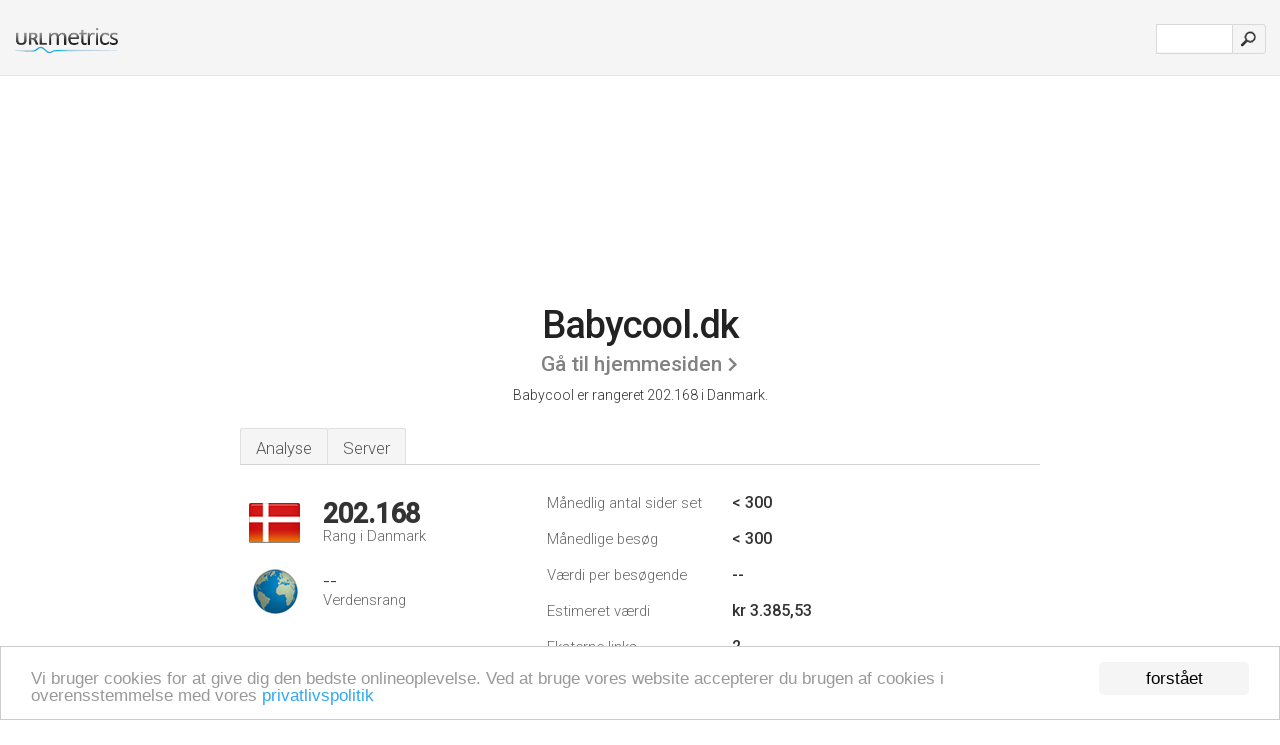

--- FILE ---
content_type: text/html; charset=UTF-8
request_url: http://urlm.dk/www.babycool.dk
body_size: 3457
content:
<!DOCTYPE html PUBLIC "-//W3C//DTD XHTML 1.0 Strict//EN" "http://www.w3.org/TR/xhtml1/DTD/xhtml1-strict.dtd"><html xmlns="http://www.w3.org/1999/xhtml">



<head><meta http-equiv="Content-Type" content="text/html; charset=utf-8" /><title>www.Babycool.dk</title><meta name="description" content="I Danmark, er Babycool.dk rangeret som 202.168, med et estimeret månedligt besøgsantal på < 300. Klik for at se andre data omkring dette website." /><meta name="keywords" content="babycool.dk, babycool" />
<link rel="stylesheet" type="text/css" href="http://fonts.googleapis.com/css?family=Roboto:300,500" />
<link href="http://www.img-urlm.com/css/style_all_base_nhr.css" type="text/css" rel="stylesheet" />


<!-- Begin Cookie Consent plugin by Silktide - http://silktide.com/cookieconsent -->
<script type="text/javascript">
    window.cookieconsent_options = {"message":"Vi bruger cookies for at give dig den bedste onlineoplevelse. Ved at bruge vores website accepterer du brugen af cookies i overensstemmelse med vores ","dismiss":"forstået","learnMore":"privatlivspolitik","link":"http://urlm.dk/legal/#privacy","theme":"http://www.img-urlm.com/css/cconsent.css"};
</script>

<script type="text/javascript" src="//cdnjs.cloudflare.com/ajax/libs/cookieconsent2/1.0.9/cookieconsent.min.js"></script>
<!-- End Cookie Consent plugin -->
<link rel="icon" type="image" href="http://upulse.co/favicon.ico"/></head><body><div class="main_wrapper"><div class="main_header">
<div class="header_logo_dk"><a href="/"><img src="http://upulse.co/images/dk/logo.gif" /></a></div>
<div class="search_div_main">
<div class="input_div">
<form method="post" action="/" id="check">
<input type="hidden" name="action" value="fetch_statistics" />
    <div id="masthead-search"> 
          <input type="text" name="url" id="url" value="" class="url" />
        </div>
    </div>    
<input class="submit" type="submit" value=""/>
</form>
    </div>
<div class="header_right_part">
</div>
</div><div class="page_middle_part_border"><div class="page_middle_part"><div class="page_right_part">
<div class="divimg">

<img class="img_thumbshot_image" src="http://www.img-urlm.com/i/babycool.dk.jpg" />

</div>
</div><div class="page_left_part"><div class="heading_div"><div class="h1top_div"><span>Babycool.dk</span></div>


<div class="em_f_div"><em class="f_sixteen_www"><a target="_blank" rel="nofollow" class="a_sixteen_gtn_sub" href="http://www.babycool.dk" />Gå til hjemmesiden</a></em></div>

<p class="para_sent_top">Babycool er rangeret 202.168 i Danmark. </p></div><!-- google_ad_section_start(weight=ignore) --><div class="content_tabs"><ul class="idTabs"><li class="sum"><a href="#web">Analyse</a></li><li><a href="#server_two">Server</a></li></ul></div><!-- google_ad_section_end --><div id="summary"><!-- google_ad_section_start(weight=ignore) --><div class="content_one_left"><p style="background: url('http://upulse.co/images/dk.gif') no-repeat scroll left bottom transparent;" class="pfirst"><span class="pfirstspanone">202.168</span><span class="pfirstspantwo">Rang i Danmark</span></p><p style="background: url('http://upulse.co/images/globe.gif') no-repeat scroll left bottom transparent;" class="psecond"><span class="psecondspanone">--</span><span class="pfirstspantwo">Verdensrang</span></p></div><div class="content_one_right"><table class="white_main"><tbody><tr><td class="wh_one">Månedlig antal sider set</td><td class="wh_two">< 300</td><td class="wh_three"></td></tr><tr><td class="wh_one">Månedlige besøg</td><td class="wh_two">< 300</td><td class="wh_three"></td></tr><tr><td class="wh_one">Værdi per besøgende</td><td class="wh_two">--</td><td class="wh_three"></td></tr><tr><td class="wh_one">Estimeret værdi</td><td class="wh_two">kr 3.385,53</td><td class="wh_three"></td></tr><tr><td class="wh_one">Eksterne links</td><td class="wh_two">2</td><td class="wh_three"></td></tr><tr><td class="wh_one">Antal sider</td><td class="wh_two">--</td><td class="wh_three"></td></tr></tbody></table></div><div style="clear: both;"></div><div class="content_disclaim"><p class="disclaim"> Sidst opdateret: 26-04-2017 . Estimeret data, læs ansvarsfraskrivelse.</p></div><!-- google_ad_section_end --></div><div id="web"><!-- google_ad_section_start(weight=ignore) --><h1>www.Babycool.dk</h1><!-- google_ad_section_end --><!-- google_ad_section_start(weight=ignore) --><div class="similarboxtwo">Lignende domæner</div><p class="bpad">Andre beslægtede websites er <a href="/www.babycloud.dk">babycloud.dk</a>, <a href="/www.babycoach.dk">babycoach.dk</a>, <a href="/www.babycoaching.dk">babycoaching.dk</a>, <a href="/www.babycomp.dk">babycomp.dk</a>.</p><!-- google_ad_section_end --><span id="server_two">Server</span><!-- google_ad_section_start(weight=ignore) --><table class="content_table_main"><tr class="tdblue"><td colspan="2">Server lokalisering</td></tr><tr><td class="maptexttd"> Surftown A S<br />Copenhagen<br />Danmark <br /> 55.67, 12.58</td><td class="maptexttdtwo"><div style="width: 100%; height:100px;" class="google-map" data-lat="55.67" data-lng=" 12.58"></div></td></tr></table><p class="fct">Dens 3 nameservers er <i>ns2.surf-town.net</i>, <i>ns3.surf-town.net</i>, og <i>ns1.surf-town.net</i>. Surftown A S Copenhagen er placeringen på LiteSpeed serveren. Kodningssproget er PHP/5.2.17</p><p class="bpad"><font class="ptab">IP:</font> 212.97.132.179</p><p class="bpad"><font class="ptab">Drevet af:</font> PHP/5.2.17</p><p class="bpad"><font class="ptab">Web Server:</font> LiteSpeed</p><p class="bpad"><font class="ptab">Kodning:</font> utf-8</p></div><div id="server_three"><table class="content_table_main"><tr class="tdblue"><td> PING www. (212.97.132.179) 56(84) bytes of data.</td><td class="tdwidth"></td></tr><tr><td>64 bytes from ws59.surf-town.net (212.97.132.179): icmp_req=1 ttl=50 </td><td class="tdwidth">127 ms</td></tr><tr><td>64 bytes from ws59.surf-town.net (212.97.132.179): icmp_req=2 ttl=50 </td><td class="tdwidth">128 ms</td></tr><tr><td>64 bytes from ws59.surf-town.net (212.97.132.179): icmp_req=3 ttl=50 </td><td class="tdwidth">127 ms</td></tr><tr><td></td><td class="tdwidth"></td></tr><tr><td>--- www. ping statistics ---</td><td class="tdwidth"></td></tr><tr><td>3 packets transmitted, 3 received, 0% packet loss, time 2002ms</td><td class="tdwidth"></td></tr><tr><td>rtt min/avg/max/mdev = 127.809/128.075/128.458/0.497 ms</td><td class="tdwidth"></td></tr><tr><td>rtt min/avg/max/mdev = 127.809/128.075/128.458/0.497 ms</td></tr></table><p class="fct">En ping-hastighedstest blev målt til 127 ms.</p><table class="content_table_main"><tr class="tdblue"><td colspan="2">Server setup</td></tr><tr><th> Date:</th><td>-- </td></tr><tr><th>Server:</th><td>LiteSpeed </td></tr><tr><th>Connection:</th><td>Keep-Alive </td></tr><tr><th>Keep-Alive:</th><td>timeout=5, max=100 </td></tr><tr><th>X-Powered-By:</th><td>PHP/5.2.17 </td></tr><tr><th>Content-Type:</th><td>text/html </td></tr><tr><th>Content-Length:</th><td>81 </td></tr><tr><th></td></tr><tr><th>Error:</th><td>Could not make a database connection using jjbros_admin@mydb23.surftown.dk</td></tr></table><!-- google_ad_section_end --></div></div></div></div><div class="main_footer">
<!-- google_ad_section_start(weight=ignore) -->
<a href="/legal/#privacy">Fortrolighedspolitik</a> &nbsp;
<a href="/sm/">Sitemap</a> &nbsp;
<a href="/remove/">Fjern hjemmeside</a> &nbsp;
<a href="/legal/#contact">Kontakt</a> &nbsp;

&copy; 2026

<!-- google_ad_section_end --></div></div><!-- google_ad_section_start(weight=ignore) --><script src="//ajax.googleapis.com/ajax/libs/jquery/2.1.3/jquery.min.js"></script><script> $(function() { $("img").unveil(50); }); </script><script src="//upulse.co/js/jquery.unveil.combined.lazy-load-google-maps.js"></script><script> ;( function( $, window, document, undefined ) { var $window = $( window ), mapInstances = [], $pluginInstance = $( '.google-map' ).lazyLoadGoogleMaps( { callback: function( container, map ) { var $container = $( container ), center = new google.maps.LatLng( $container.attr( 'data-lat' ), $container.attr( 'data-lng' ) ); map.setOptions({ zoom: 10, center: center, scrollwheel: false }); new google.maps.Marker({ position: center, map: map }); $.data( map, 'center', center ); mapInstances.push( map ); var updateCenter = function(){ $.data( map, 'center', map.getCenter() ); }; google.maps.event.addListener( map, 'dragend', updateCenter ); google.maps.event.addListener( map, 'zoom_changed', updateCenter ); google.maps.event.addListenerOnce( map, 'idle', function(){ $container.addClass( 'is-loaded' ); }); } }); $window.on( 'resize', $pluginInstance.debounce( 1000, function() { $.each( mapInstances, function() { this.setCenter( $.data( this, 'center' ) ); }); })); })( jQuery, window, document ); </script><script type="text/javascript"> var _gaq = _gaq || []; _gaq.push(['_setAccount', 'UA-25015897-2']); _gaq.push(['_trackPageview']); (function() { var ga = document.createElement('script'); ga.type = 'text/javascript'; ga.async = true; ga.src = ('https:' == document.location.protocol ? 'https://ssl' : 'http://www') + '.google-analytics.com/ga.js'; var s = document.getElementsByTagName('script')[0]; s.parentNode.insertBefore(ga, s); })(); </script><script type="text/javascript"> var sc_project=10433562; var sc_invisible=1; var sc_security="f6604d77"; var scJsHost = (("https:" == document.location.protocol) ? "https://secure." : "http://www."); document.write("<sc"+"ript type='text/javascript' src='" + scJsHost+ "statcounter.com/counter/counter.js'></"+"script>"); </script><!-- google_ad_section_end --></body></html> 